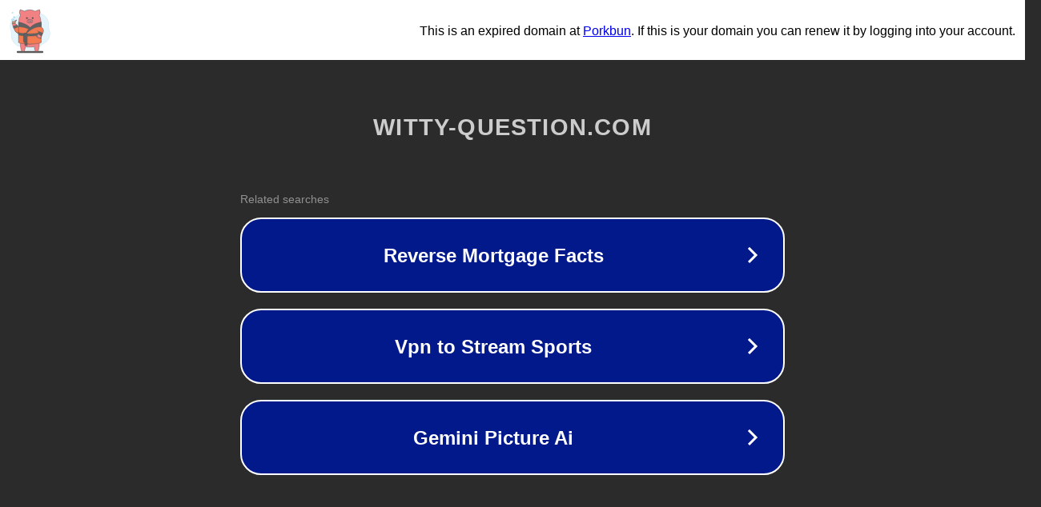

--- FILE ---
content_type: text/html; charset=utf-8
request_url: https://witty-question.com/what-is-a-metaphor-from-freak-the-mighty/
body_size: 1110
content:
<!doctype html>
<html data-adblockkey="MFwwDQYJKoZIhvcNAQEBBQADSwAwSAJBANDrp2lz7AOmADaN8tA50LsWcjLFyQFcb/P2Txc58oYOeILb3vBw7J6f4pamkAQVSQuqYsKx3YzdUHCvbVZvFUsCAwEAAQ==_nqzJ1AsOSsa4OpPBZjOb8s2XqOEh4hYACzd8TDiQvDZ16aH7Wy+2wu2o/eHtR2TbordCV8e0y9oOlT7sf2804g==" lang="en" style="background: #2B2B2B;">
<head>
    <meta charset="utf-8">
    <meta name="viewport" content="width=device-width, initial-scale=1">
    <link rel="icon" href="[data-uri]">
    <link rel="preconnect" href="https://www.google.com" crossorigin>
</head>
<body>
<div id="target" style="opacity: 0"></div>
<script>window.park = "[base64]";</script>
<script src="/bLyCtMTcR.js"></script>
</body>
</html>
